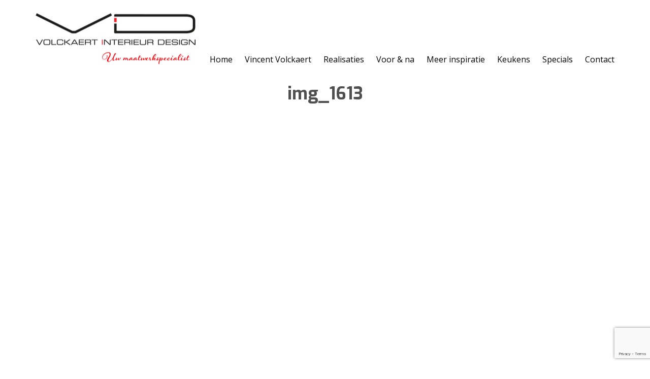

--- FILE ---
content_type: text/html; charset=utf-8
request_url: https://www.google.com/recaptcha/api2/anchor?ar=1&k=6Leh8NckAAAAANLdfiavqz9aBKlf0BJpRuOiygpz&co=aHR0cHM6Ly93d3cudm9sY2thZXJ0aW50ZXJpZXVyLmJlOjQ0Mw..&hl=en&v=PoyoqOPhxBO7pBk68S4YbpHZ&size=invisible&anchor-ms=20000&execute-ms=30000&cb=khigzvmmeusj
body_size: 48587
content:
<!DOCTYPE HTML><html dir="ltr" lang="en"><head><meta http-equiv="Content-Type" content="text/html; charset=UTF-8">
<meta http-equiv="X-UA-Compatible" content="IE=edge">
<title>reCAPTCHA</title>
<style type="text/css">
/* cyrillic-ext */
@font-face {
  font-family: 'Roboto';
  font-style: normal;
  font-weight: 400;
  font-stretch: 100%;
  src: url(//fonts.gstatic.com/s/roboto/v48/KFO7CnqEu92Fr1ME7kSn66aGLdTylUAMa3GUBHMdazTgWw.woff2) format('woff2');
  unicode-range: U+0460-052F, U+1C80-1C8A, U+20B4, U+2DE0-2DFF, U+A640-A69F, U+FE2E-FE2F;
}
/* cyrillic */
@font-face {
  font-family: 'Roboto';
  font-style: normal;
  font-weight: 400;
  font-stretch: 100%;
  src: url(//fonts.gstatic.com/s/roboto/v48/KFO7CnqEu92Fr1ME7kSn66aGLdTylUAMa3iUBHMdazTgWw.woff2) format('woff2');
  unicode-range: U+0301, U+0400-045F, U+0490-0491, U+04B0-04B1, U+2116;
}
/* greek-ext */
@font-face {
  font-family: 'Roboto';
  font-style: normal;
  font-weight: 400;
  font-stretch: 100%;
  src: url(//fonts.gstatic.com/s/roboto/v48/KFO7CnqEu92Fr1ME7kSn66aGLdTylUAMa3CUBHMdazTgWw.woff2) format('woff2');
  unicode-range: U+1F00-1FFF;
}
/* greek */
@font-face {
  font-family: 'Roboto';
  font-style: normal;
  font-weight: 400;
  font-stretch: 100%;
  src: url(//fonts.gstatic.com/s/roboto/v48/KFO7CnqEu92Fr1ME7kSn66aGLdTylUAMa3-UBHMdazTgWw.woff2) format('woff2');
  unicode-range: U+0370-0377, U+037A-037F, U+0384-038A, U+038C, U+038E-03A1, U+03A3-03FF;
}
/* math */
@font-face {
  font-family: 'Roboto';
  font-style: normal;
  font-weight: 400;
  font-stretch: 100%;
  src: url(//fonts.gstatic.com/s/roboto/v48/KFO7CnqEu92Fr1ME7kSn66aGLdTylUAMawCUBHMdazTgWw.woff2) format('woff2');
  unicode-range: U+0302-0303, U+0305, U+0307-0308, U+0310, U+0312, U+0315, U+031A, U+0326-0327, U+032C, U+032F-0330, U+0332-0333, U+0338, U+033A, U+0346, U+034D, U+0391-03A1, U+03A3-03A9, U+03B1-03C9, U+03D1, U+03D5-03D6, U+03F0-03F1, U+03F4-03F5, U+2016-2017, U+2034-2038, U+203C, U+2040, U+2043, U+2047, U+2050, U+2057, U+205F, U+2070-2071, U+2074-208E, U+2090-209C, U+20D0-20DC, U+20E1, U+20E5-20EF, U+2100-2112, U+2114-2115, U+2117-2121, U+2123-214F, U+2190, U+2192, U+2194-21AE, U+21B0-21E5, U+21F1-21F2, U+21F4-2211, U+2213-2214, U+2216-22FF, U+2308-230B, U+2310, U+2319, U+231C-2321, U+2336-237A, U+237C, U+2395, U+239B-23B7, U+23D0, U+23DC-23E1, U+2474-2475, U+25AF, U+25B3, U+25B7, U+25BD, U+25C1, U+25CA, U+25CC, U+25FB, U+266D-266F, U+27C0-27FF, U+2900-2AFF, U+2B0E-2B11, U+2B30-2B4C, U+2BFE, U+3030, U+FF5B, U+FF5D, U+1D400-1D7FF, U+1EE00-1EEFF;
}
/* symbols */
@font-face {
  font-family: 'Roboto';
  font-style: normal;
  font-weight: 400;
  font-stretch: 100%;
  src: url(//fonts.gstatic.com/s/roboto/v48/KFO7CnqEu92Fr1ME7kSn66aGLdTylUAMaxKUBHMdazTgWw.woff2) format('woff2');
  unicode-range: U+0001-000C, U+000E-001F, U+007F-009F, U+20DD-20E0, U+20E2-20E4, U+2150-218F, U+2190, U+2192, U+2194-2199, U+21AF, U+21E6-21F0, U+21F3, U+2218-2219, U+2299, U+22C4-22C6, U+2300-243F, U+2440-244A, U+2460-24FF, U+25A0-27BF, U+2800-28FF, U+2921-2922, U+2981, U+29BF, U+29EB, U+2B00-2BFF, U+4DC0-4DFF, U+FFF9-FFFB, U+10140-1018E, U+10190-1019C, U+101A0, U+101D0-101FD, U+102E0-102FB, U+10E60-10E7E, U+1D2C0-1D2D3, U+1D2E0-1D37F, U+1F000-1F0FF, U+1F100-1F1AD, U+1F1E6-1F1FF, U+1F30D-1F30F, U+1F315, U+1F31C, U+1F31E, U+1F320-1F32C, U+1F336, U+1F378, U+1F37D, U+1F382, U+1F393-1F39F, U+1F3A7-1F3A8, U+1F3AC-1F3AF, U+1F3C2, U+1F3C4-1F3C6, U+1F3CA-1F3CE, U+1F3D4-1F3E0, U+1F3ED, U+1F3F1-1F3F3, U+1F3F5-1F3F7, U+1F408, U+1F415, U+1F41F, U+1F426, U+1F43F, U+1F441-1F442, U+1F444, U+1F446-1F449, U+1F44C-1F44E, U+1F453, U+1F46A, U+1F47D, U+1F4A3, U+1F4B0, U+1F4B3, U+1F4B9, U+1F4BB, U+1F4BF, U+1F4C8-1F4CB, U+1F4D6, U+1F4DA, U+1F4DF, U+1F4E3-1F4E6, U+1F4EA-1F4ED, U+1F4F7, U+1F4F9-1F4FB, U+1F4FD-1F4FE, U+1F503, U+1F507-1F50B, U+1F50D, U+1F512-1F513, U+1F53E-1F54A, U+1F54F-1F5FA, U+1F610, U+1F650-1F67F, U+1F687, U+1F68D, U+1F691, U+1F694, U+1F698, U+1F6AD, U+1F6B2, U+1F6B9-1F6BA, U+1F6BC, U+1F6C6-1F6CF, U+1F6D3-1F6D7, U+1F6E0-1F6EA, U+1F6F0-1F6F3, U+1F6F7-1F6FC, U+1F700-1F7FF, U+1F800-1F80B, U+1F810-1F847, U+1F850-1F859, U+1F860-1F887, U+1F890-1F8AD, U+1F8B0-1F8BB, U+1F8C0-1F8C1, U+1F900-1F90B, U+1F93B, U+1F946, U+1F984, U+1F996, U+1F9E9, U+1FA00-1FA6F, U+1FA70-1FA7C, U+1FA80-1FA89, U+1FA8F-1FAC6, U+1FACE-1FADC, U+1FADF-1FAE9, U+1FAF0-1FAF8, U+1FB00-1FBFF;
}
/* vietnamese */
@font-face {
  font-family: 'Roboto';
  font-style: normal;
  font-weight: 400;
  font-stretch: 100%;
  src: url(//fonts.gstatic.com/s/roboto/v48/KFO7CnqEu92Fr1ME7kSn66aGLdTylUAMa3OUBHMdazTgWw.woff2) format('woff2');
  unicode-range: U+0102-0103, U+0110-0111, U+0128-0129, U+0168-0169, U+01A0-01A1, U+01AF-01B0, U+0300-0301, U+0303-0304, U+0308-0309, U+0323, U+0329, U+1EA0-1EF9, U+20AB;
}
/* latin-ext */
@font-face {
  font-family: 'Roboto';
  font-style: normal;
  font-weight: 400;
  font-stretch: 100%;
  src: url(//fonts.gstatic.com/s/roboto/v48/KFO7CnqEu92Fr1ME7kSn66aGLdTylUAMa3KUBHMdazTgWw.woff2) format('woff2');
  unicode-range: U+0100-02BA, U+02BD-02C5, U+02C7-02CC, U+02CE-02D7, U+02DD-02FF, U+0304, U+0308, U+0329, U+1D00-1DBF, U+1E00-1E9F, U+1EF2-1EFF, U+2020, U+20A0-20AB, U+20AD-20C0, U+2113, U+2C60-2C7F, U+A720-A7FF;
}
/* latin */
@font-face {
  font-family: 'Roboto';
  font-style: normal;
  font-weight: 400;
  font-stretch: 100%;
  src: url(//fonts.gstatic.com/s/roboto/v48/KFO7CnqEu92Fr1ME7kSn66aGLdTylUAMa3yUBHMdazQ.woff2) format('woff2');
  unicode-range: U+0000-00FF, U+0131, U+0152-0153, U+02BB-02BC, U+02C6, U+02DA, U+02DC, U+0304, U+0308, U+0329, U+2000-206F, U+20AC, U+2122, U+2191, U+2193, U+2212, U+2215, U+FEFF, U+FFFD;
}
/* cyrillic-ext */
@font-face {
  font-family: 'Roboto';
  font-style: normal;
  font-weight: 500;
  font-stretch: 100%;
  src: url(//fonts.gstatic.com/s/roboto/v48/KFO7CnqEu92Fr1ME7kSn66aGLdTylUAMa3GUBHMdazTgWw.woff2) format('woff2');
  unicode-range: U+0460-052F, U+1C80-1C8A, U+20B4, U+2DE0-2DFF, U+A640-A69F, U+FE2E-FE2F;
}
/* cyrillic */
@font-face {
  font-family: 'Roboto';
  font-style: normal;
  font-weight: 500;
  font-stretch: 100%;
  src: url(//fonts.gstatic.com/s/roboto/v48/KFO7CnqEu92Fr1ME7kSn66aGLdTylUAMa3iUBHMdazTgWw.woff2) format('woff2');
  unicode-range: U+0301, U+0400-045F, U+0490-0491, U+04B0-04B1, U+2116;
}
/* greek-ext */
@font-face {
  font-family: 'Roboto';
  font-style: normal;
  font-weight: 500;
  font-stretch: 100%;
  src: url(//fonts.gstatic.com/s/roboto/v48/KFO7CnqEu92Fr1ME7kSn66aGLdTylUAMa3CUBHMdazTgWw.woff2) format('woff2');
  unicode-range: U+1F00-1FFF;
}
/* greek */
@font-face {
  font-family: 'Roboto';
  font-style: normal;
  font-weight: 500;
  font-stretch: 100%;
  src: url(//fonts.gstatic.com/s/roboto/v48/KFO7CnqEu92Fr1ME7kSn66aGLdTylUAMa3-UBHMdazTgWw.woff2) format('woff2');
  unicode-range: U+0370-0377, U+037A-037F, U+0384-038A, U+038C, U+038E-03A1, U+03A3-03FF;
}
/* math */
@font-face {
  font-family: 'Roboto';
  font-style: normal;
  font-weight: 500;
  font-stretch: 100%;
  src: url(//fonts.gstatic.com/s/roboto/v48/KFO7CnqEu92Fr1ME7kSn66aGLdTylUAMawCUBHMdazTgWw.woff2) format('woff2');
  unicode-range: U+0302-0303, U+0305, U+0307-0308, U+0310, U+0312, U+0315, U+031A, U+0326-0327, U+032C, U+032F-0330, U+0332-0333, U+0338, U+033A, U+0346, U+034D, U+0391-03A1, U+03A3-03A9, U+03B1-03C9, U+03D1, U+03D5-03D6, U+03F0-03F1, U+03F4-03F5, U+2016-2017, U+2034-2038, U+203C, U+2040, U+2043, U+2047, U+2050, U+2057, U+205F, U+2070-2071, U+2074-208E, U+2090-209C, U+20D0-20DC, U+20E1, U+20E5-20EF, U+2100-2112, U+2114-2115, U+2117-2121, U+2123-214F, U+2190, U+2192, U+2194-21AE, U+21B0-21E5, U+21F1-21F2, U+21F4-2211, U+2213-2214, U+2216-22FF, U+2308-230B, U+2310, U+2319, U+231C-2321, U+2336-237A, U+237C, U+2395, U+239B-23B7, U+23D0, U+23DC-23E1, U+2474-2475, U+25AF, U+25B3, U+25B7, U+25BD, U+25C1, U+25CA, U+25CC, U+25FB, U+266D-266F, U+27C0-27FF, U+2900-2AFF, U+2B0E-2B11, U+2B30-2B4C, U+2BFE, U+3030, U+FF5B, U+FF5D, U+1D400-1D7FF, U+1EE00-1EEFF;
}
/* symbols */
@font-face {
  font-family: 'Roboto';
  font-style: normal;
  font-weight: 500;
  font-stretch: 100%;
  src: url(//fonts.gstatic.com/s/roboto/v48/KFO7CnqEu92Fr1ME7kSn66aGLdTylUAMaxKUBHMdazTgWw.woff2) format('woff2');
  unicode-range: U+0001-000C, U+000E-001F, U+007F-009F, U+20DD-20E0, U+20E2-20E4, U+2150-218F, U+2190, U+2192, U+2194-2199, U+21AF, U+21E6-21F0, U+21F3, U+2218-2219, U+2299, U+22C4-22C6, U+2300-243F, U+2440-244A, U+2460-24FF, U+25A0-27BF, U+2800-28FF, U+2921-2922, U+2981, U+29BF, U+29EB, U+2B00-2BFF, U+4DC0-4DFF, U+FFF9-FFFB, U+10140-1018E, U+10190-1019C, U+101A0, U+101D0-101FD, U+102E0-102FB, U+10E60-10E7E, U+1D2C0-1D2D3, U+1D2E0-1D37F, U+1F000-1F0FF, U+1F100-1F1AD, U+1F1E6-1F1FF, U+1F30D-1F30F, U+1F315, U+1F31C, U+1F31E, U+1F320-1F32C, U+1F336, U+1F378, U+1F37D, U+1F382, U+1F393-1F39F, U+1F3A7-1F3A8, U+1F3AC-1F3AF, U+1F3C2, U+1F3C4-1F3C6, U+1F3CA-1F3CE, U+1F3D4-1F3E0, U+1F3ED, U+1F3F1-1F3F3, U+1F3F5-1F3F7, U+1F408, U+1F415, U+1F41F, U+1F426, U+1F43F, U+1F441-1F442, U+1F444, U+1F446-1F449, U+1F44C-1F44E, U+1F453, U+1F46A, U+1F47D, U+1F4A3, U+1F4B0, U+1F4B3, U+1F4B9, U+1F4BB, U+1F4BF, U+1F4C8-1F4CB, U+1F4D6, U+1F4DA, U+1F4DF, U+1F4E3-1F4E6, U+1F4EA-1F4ED, U+1F4F7, U+1F4F9-1F4FB, U+1F4FD-1F4FE, U+1F503, U+1F507-1F50B, U+1F50D, U+1F512-1F513, U+1F53E-1F54A, U+1F54F-1F5FA, U+1F610, U+1F650-1F67F, U+1F687, U+1F68D, U+1F691, U+1F694, U+1F698, U+1F6AD, U+1F6B2, U+1F6B9-1F6BA, U+1F6BC, U+1F6C6-1F6CF, U+1F6D3-1F6D7, U+1F6E0-1F6EA, U+1F6F0-1F6F3, U+1F6F7-1F6FC, U+1F700-1F7FF, U+1F800-1F80B, U+1F810-1F847, U+1F850-1F859, U+1F860-1F887, U+1F890-1F8AD, U+1F8B0-1F8BB, U+1F8C0-1F8C1, U+1F900-1F90B, U+1F93B, U+1F946, U+1F984, U+1F996, U+1F9E9, U+1FA00-1FA6F, U+1FA70-1FA7C, U+1FA80-1FA89, U+1FA8F-1FAC6, U+1FACE-1FADC, U+1FADF-1FAE9, U+1FAF0-1FAF8, U+1FB00-1FBFF;
}
/* vietnamese */
@font-face {
  font-family: 'Roboto';
  font-style: normal;
  font-weight: 500;
  font-stretch: 100%;
  src: url(//fonts.gstatic.com/s/roboto/v48/KFO7CnqEu92Fr1ME7kSn66aGLdTylUAMa3OUBHMdazTgWw.woff2) format('woff2');
  unicode-range: U+0102-0103, U+0110-0111, U+0128-0129, U+0168-0169, U+01A0-01A1, U+01AF-01B0, U+0300-0301, U+0303-0304, U+0308-0309, U+0323, U+0329, U+1EA0-1EF9, U+20AB;
}
/* latin-ext */
@font-face {
  font-family: 'Roboto';
  font-style: normal;
  font-weight: 500;
  font-stretch: 100%;
  src: url(//fonts.gstatic.com/s/roboto/v48/KFO7CnqEu92Fr1ME7kSn66aGLdTylUAMa3KUBHMdazTgWw.woff2) format('woff2');
  unicode-range: U+0100-02BA, U+02BD-02C5, U+02C7-02CC, U+02CE-02D7, U+02DD-02FF, U+0304, U+0308, U+0329, U+1D00-1DBF, U+1E00-1E9F, U+1EF2-1EFF, U+2020, U+20A0-20AB, U+20AD-20C0, U+2113, U+2C60-2C7F, U+A720-A7FF;
}
/* latin */
@font-face {
  font-family: 'Roboto';
  font-style: normal;
  font-weight: 500;
  font-stretch: 100%;
  src: url(//fonts.gstatic.com/s/roboto/v48/KFO7CnqEu92Fr1ME7kSn66aGLdTylUAMa3yUBHMdazQ.woff2) format('woff2');
  unicode-range: U+0000-00FF, U+0131, U+0152-0153, U+02BB-02BC, U+02C6, U+02DA, U+02DC, U+0304, U+0308, U+0329, U+2000-206F, U+20AC, U+2122, U+2191, U+2193, U+2212, U+2215, U+FEFF, U+FFFD;
}
/* cyrillic-ext */
@font-face {
  font-family: 'Roboto';
  font-style: normal;
  font-weight: 900;
  font-stretch: 100%;
  src: url(//fonts.gstatic.com/s/roboto/v48/KFO7CnqEu92Fr1ME7kSn66aGLdTylUAMa3GUBHMdazTgWw.woff2) format('woff2');
  unicode-range: U+0460-052F, U+1C80-1C8A, U+20B4, U+2DE0-2DFF, U+A640-A69F, U+FE2E-FE2F;
}
/* cyrillic */
@font-face {
  font-family: 'Roboto';
  font-style: normal;
  font-weight: 900;
  font-stretch: 100%;
  src: url(//fonts.gstatic.com/s/roboto/v48/KFO7CnqEu92Fr1ME7kSn66aGLdTylUAMa3iUBHMdazTgWw.woff2) format('woff2');
  unicode-range: U+0301, U+0400-045F, U+0490-0491, U+04B0-04B1, U+2116;
}
/* greek-ext */
@font-face {
  font-family: 'Roboto';
  font-style: normal;
  font-weight: 900;
  font-stretch: 100%;
  src: url(//fonts.gstatic.com/s/roboto/v48/KFO7CnqEu92Fr1ME7kSn66aGLdTylUAMa3CUBHMdazTgWw.woff2) format('woff2');
  unicode-range: U+1F00-1FFF;
}
/* greek */
@font-face {
  font-family: 'Roboto';
  font-style: normal;
  font-weight: 900;
  font-stretch: 100%;
  src: url(//fonts.gstatic.com/s/roboto/v48/KFO7CnqEu92Fr1ME7kSn66aGLdTylUAMa3-UBHMdazTgWw.woff2) format('woff2');
  unicode-range: U+0370-0377, U+037A-037F, U+0384-038A, U+038C, U+038E-03A1, U+03A3-03FF;
}
/* math */
@font-face {
  font-family: 'Roboto';
  font-style: normal;
  font-weight: 900;
  font-stretch: 100%;
  src: url(//fonts.gstatic.com/s/roboto/v48/KFO7CnqEu92Fr1ME7kSn66aGLdTylUAMawCUBHMdazTgWw.woff2) format('woff2');
  unicode-range: U+0302-0303, U+0305, U+0307-0308, U+0310, U+0312, U+0315, U+031A, U+0326-0327, U+032C, U+032F-0330, U+0332-0333, U+0338, U+033A, U+0346, U+034D, U+0391-03A1, U+03A3-03A9, U+03B1-03C9, U+03D1, U+03D5-03D6, U+03F0-03F1, U+03F4-03F5, U+2016-2017, U+2034-2038, U+203C, U+2040, U+2043, U+2047, U+2050, U+2057, U+205F, U+2070-2071, U+2074-208E, U+2090-209C, U+20D0-20DC, U+20E1, U+20E5-20EF, U+2100-2112, U+2114-2115, U+2117-2121, U+2123-214F, U+2190, U+2192, U+2194-21AE, U+21B0-21E5, U+21F1-21F2, U+21F4-2211, U+2213-2214, U+2216-22FF, U+2308-230B, U+2310, U+2319, U+231C-2321, U+2336-237A, U+237C, U+2395, U+239B-23B7, U+23D0, U+23DC-23E1, U+2474-2475, U+25AF, U+25B3, U+25B7, U+25BD, U+25C1, U+25CA, U+25CC, U+25FB, U+266D-266F, U+27C0-27FF, U+2900-2AFF, U+2B0E-2B11, U+2B30-2B4C, U+2BFE, U+3030, U+FF5B, U+FF5D, U+1D400-1D7FF, U+1EE00-1EEFF;
}
/* symbols */
@font-face {
  font-family: 'Roboto';
  font-style: normal;
  font-weight: 900;
  font-stretch: 100%;
  src: url(//fonts.gstatic.com/s/roboto/v48/KFO7CnqEu92Fr1ME7kSn66aGLdTylUAMaxKUBHMdazTgWw.woff2) format('woff2');
  unicode-range: U+0001-000C, U+000E-001F, U+007F-009F, U+20DD-20E0, U+20E2-20E4, U+2150-218F, U+2190, U+2192, U+2194-2199, U+21AF, U+21E6-21F0, U+21F3, U+2218-2219, U+2299, U+22C4-22C6, U+2300-243F, U+2440-244A, U+2460-24FF, U+25A0-27BF, U+2800-28FF, U+2921-2922, U+2981, U+29BF, U+29EB, U+2B00-2BFF, U+4DC0-4DFF, U+FFF9-FFFB, U+10140-1018E, U+10190-1019C, U+101A0, U+101D0-101FD, U+102E0-102FB, U+10E60-10E7E, U+1D2C0-1D2D3, U+1D2E0-1D37F, U+1F000-1F0FF, U+1F100-1F1AD, U+1F1E6-1F1FF, U+1F30D-1F30F, U+1F315, U+1F31C, U+1F31E, U+1F320-1F32C, U+1F336, U+1F378, U+1F37D, U+1F382, U+1F393-1F39F, U+1F3A7-1F3A8, U+1F3AC-1F3AF, U+1F3C2, U+1F3C4-1F3C6, U+1F3CA-1F3CE, U+1F3D4-1F3E0, U+1F3ED, U+1F3F1-1F3F3, U+1F3F5-1F3F7, U+1F408, U+1F415, U+1F41F, U+1F426, U+1F43F, U+1F441-1F442, U+1F444, U+1F446-1F449, U+1F44C-1F44E, U+1F453, U+1F46A, U+1F47D, U+1F4A3, U+1F4B0, U+1F4B3, U+1F4B9, U+1F4BB, U+1F4BF, U+1F4C8-1F4CB, U+1F4D6, U+1F4DA, U+1F4DF, U+1F4E3-1F4E6, U+1F4EA-1F4ED, U+1F4F7, U+1F4F9-1F4FB, U+1F4FD-1F4FE, U+1F503, U+1F507-1F50B, U+1F50D, U+1F512-1F513, U+1F53E-1F54A, U+1F54F-1F5FA, U+1F610, U+1F650-1F67F, U+1F687, U+1F68D, U+1F691, U+1F694, U+1F698, U+1F6AD, U+1F6B2, U+1F6B9-1F6BA, U+1F6BC, U+1F6C6-1F6CF, U+1F6D3-1F6D7, U+1F6E0-1F6EA, U+1F6F0-1F6F3, U+1F6F7-1F6FC, U+1F700-1F7FF, U+1F800-1F80B, U+1F810-1F847, U+1F850-1F859, U+1F860-1F887, U+1F890-1F8AD, U+1F8B0-1F8BB, U+1F8C0-1F8C1, U+1F900-1F90B, U+1F93B, U+1F946, U+1F984, U+1F996, U+1F9E9, U+1FA00-1FA6F, U+1FA70-1FA7C, U+1FA80-1FA89, U+1FA8F-1FAC6, U+1FACE-1FADC, U+1FADF-1FAE9, U+1FAF0-1FAF8, U+1FB00-1FBFF;
}
/* vietnamese */
@font-face {
  font-family: 'Roboto';
  font-style: normal;
  font-weight: 900;
  font-stretch: 100%;
  src: url(//fonts.gstatic.com/s/roboto/v48/KFO7CnqEu92Fr1ME7kSn66aGLdTylUAMa3OUBHMdazTgWw.woff2) format('woff2');
  unicode-range: U+0102-0103, U+0110-0111, U+0128-0129, U+0168-0169, U+01A0-01A1, U+01AF-01B0, U+0300-0301, U+0303-0304, U+0308-0309, U+0323, U+0329, U+1EA0-1EF9, U+20AB;
}
/* latin-ext */
@font-face {
  font-family: 'Roboto';
  font-style: normal;
  font-weight: 900;
  font-stretch: 100%;
  src: url(//fonts.gstatic.com/s/roboto/v48/KFO7CnqEu92Fr1ME7kSn66aGLdTylUAMa3KUBHMdazTgWw.woff2) format('woff2');
  unicode-range: U+0100-02BA, U+02BD-02C5, U+02C7-02CC, U+02CE-02D7, U+02DD-02FF, U+0304, U+0308, U+0329, U+1D00-1DBF, U+1E00-1E9F, U+1EF2-1EFF, U+2020, U+20A0-20AB, U+20AD-20C0, U+2113, U+2C60-2C7F, U+A720-A7FF;
}
/* latin */
@font-face {
  font-family: 'Roboto';
  font-style: normal;
  font-weight: 900;
  font-stretch: 100%;
  src: url(//fonts.gstatic.com/s/roboto/v48/KFO7CnqEu92Fr1ME7kSn66aGLdTylUAMa3yUBHMdazQ.woff2) format('woff2');
  unicode-range: U+0000-00FF, U+0131, U+0152-0153, U+02BB-02BC, U+02C6, U+02DA, U+02DC, U+0304, U+0308, U+0329, U+2000-206F, U+20AC, U+2122, U+2191, U+2193, U+2212, U+2215, U+FEFF, U+FFFD;
}

</style>
<link rel="stylesheet" type="text/css" href="https://www.gstatic.com/recaptcha/releases/PoyoqOPhxBO7pBk68S4YbpHZ/styles__ltr.css">
<script nonce="bMXry5UnEZjReu0RAxbsrA" type="text/javascript">window['__recaptcha_api'] = 'https://www.google.com/recaptcha/api2/';</script>
<script type="text/javascript" src="https://www.gstatic.com/recaptcha/releases/PoyoqOPhxBO7pBk68S4YbpHZ/recaptcha__en.js" nonce="bMXry5UnEZjReu0RAxbsrA">
      
    </script></head>
<body><div id="rc-anchor-alert" class="rc-anchor-alert"></div>
<input type="hidden" id="recaptcha-token" value="[base64]">
<script type="text/javascript" nonce="bMXry5UnEZjReu0RAxbsrA">
      recaptcha.anchor.Main.init("[\x22ainput\x22,[\x22bgdata\x22,\x22\x22,\[base64]/[base64]/[base64]/[base64]/[base64]/UltsKytdPUU6KEU8MjA0OD9SW2wrK109RT4+NnwxOTI6KChFJjY0NTEyKT09NTUyOTYmJk0rMTxjLmxlbmd0aCYmKGMuY2hhckNvZGVBdChNKzEpJjY0NTEyKT09NTYzMjA/[base64]/[base64]/[base64]/[base64]/[base64]/[base64]/[base64]\x22,\[base64]\x22,\x22wo5WIsKyw4Fqw5vDkG9Yw5tqXcK4Rzxnwo7CrsO+XsOLwrwGChQbGcKMM0/DnTxHwqrDpsOCHWjCkDjCqcOLDsK/fMK5TsOgwrzCnV4Awp8AwrPDnVrCgsOvG8OSwozDlcORw7YWwpVUw5QjPgzCvMKqNcK/EcOTUk/DqUfDqMKtw6XDr1IswpdBw5vDmsOawrZ2wpLCkMKcVcKjZcK/McK2Xm3DkX9DwpbDvVlPSSTCn8O4Rm9lPsOfIMKTw69xTUXDqcKyK8OjWCnDgVbCs8KNw5LCnVxhwrcTwrVAw5XDrAfCtMKREio6wqIlwrLDi8KWwpPCn8O4wr5QwpTDksKNw4fDncK2wrvDrTXCl3BBJSgzwqfDjcObw70/XkQceSLDnC05K8Kvw5cCw4rDgsKIw6LDp8Oiw64hw4kfAMOdwp8Gw4d4M8O0wpzCiXnCicOSw6zDgsOfHsKocsOPwptIGsOXUsOqe2XCgcKcw4HDvDjCkMKAwpMZwoXCs8KLwojCjV5qwqPDj8O9BMOWTMOxOcOWEcO+w7FZwqDChMOcw4/[base64]/[base64]/Cn8OuwqhBKcKqwpzDr8Oda8OKf8KfwrHCgMKFwp7DpSxyw7XCssKxWsKzYMKCYcKhKWHCiWXDisOcCcOBIgIdwo5SwojCv0bDj1cPCMKJBn7Cj18Rwro8PXzDuSnCp0XCkW/DvMO4w6rDi8OYwp7CuizDt3PDlMODwo5aIsK4w6c3w7fCu29xwpxaOgzDoFTDu8KJwrklNlzCsCXDkcKaUUTDmUYAI38iwpcIKsKyw73CrsOlSMKaERlafwgawphQw7bCnMO1OFZmd8Kow6s3wrcHa0MwKEzDmcKSTCc/VQTDq8OBw7nDsw7CjsOufDNrJVLDn8OTERbCh8Omw4DDqg7DhT8uRMKxw4N2w7jCoT0QwprDsWA+BMOMw69Tw5tcw6NnH8K2VsKDQMO8fcKSwrkswoQBw7cTUcKmNsONMcOPw73Ci8K1wofDkDZvw4/DiFgOA8Omf8KJZsKRZcOTJx9feMO3w6vDocOtwqPCr8KeP2sVLMKmYVZ5woXDksKxwobCk8KkIsO/LyAIVRUILVNqYcO2eMKJwqvCt8Kgwp0lw5fCm8OIw51UTcO2QsOPRsOCw5APw6nCscOJwq/DhcOzwrkmFWjCmgnCmcOVDSbCj8KNw6PDuw7Dv2bCtsKMwrhTeMOcU8O5w7bCrwvDgQ9gwoXDncK6Z8OIw7HDo8Oxw7RiKsO1w7LDucOweMKewq5mXMK4RjfDpcKcw6HCsBU4w5/DjcKjaHXDgWDDmMK8wp92w6wsG8Knw6tSYsObQhPCqMKPPjfCqmbDvF5iRsO8RHHClmrCpz3CoHzCmiHDk0ISZ8KldMK2wqjDqsKSwqvDrCvDn3/CiW7Cg8Kfw6xeEC3DtGHCoBXClsKfO8OPw6p/wp02XcKYLVZxw4Z6aVpPwqvCssO6A8KuPALDv3DCkMOpwq7CjwZMwoPDv1rDh0MPOAvDkk8AZh7Cp8OSJcKGw6Euw6EOw4wkbSwCOGXCksKYw7LCun8CwqDCrCPDggzDv8K/woUnD20icMKgw4XCm8KpY8Oow4xowowKw6AbJMOzwoVHw4pHwp5DH8OaSRx5R8Oxw4c7wr/Dq8O9wrY0w6jDgQ/DrT7Dq8KVX1pbJMK+TcOuPEkhw5t3woNZw60wwrY2wo3CtDbDpcOsKcKVw6B9w4vCo8OuRcKBw7zDmg1/[base64]/DtsOgAcK4w67CgsOGwotKw7Y9F8KKw4kHwrIHMWtUQWFYPcK/WlLDksKxf8OKecK+w4Qtw5FdYS4LXMO9wqLDmwUFDsK5w5fChsOqwp7DqSUZwp7Cm2Vtwq4Yw41ww4zDjMONwpIWcsKdHVw/RzHCoQ1Tw51Ud1dCw5LCssKmw7TChFETw77DucOQBQnClcOcw7vDjMOawoXCnFzDh8K/T8ODHcKfwpTCgMKDw4rCvMKFw6zCpMKzwrVUZiI8woHDulfChRxlUcKOYsKDwpLCv8OWw6kZwrjCpcKvw7IpayFiISZ2wr9lw73DtMOoSsKxMlPCuMKawp/Ds8OlLMOXTsOoIsKAQsKlaA3Dti7CtS3Du3fCpMO1Hj7DrQHDtMKNw4EIwpLDvzBcwoTDhsOiSsKzS15Pf3Mnw6p0ZcK7wovDtHVlF8KBwr8Xw5ApTkHCtUQcbWY/[base64]/wrbCp8K3LAjCrsOwdC8Lw4g6Ujoow7c9czjCsSDDvGU3NcO0BMOXw6rDuG3Dj8O+w6vDj3DDoXnDnnLCm8KRwotLw7oQXl8rAMOIwo/DrhTCsMOLw5/CpyJWQmB1cBDDumB9w57CqgpjwqxkMlzCicK3w7zDk8OBbGPCgC/CusKJNsOcBGFuwobDqcORwo7CnHosJcOWEcOfwoHClnPDuR7Ds23DmGDCty1pK8KaMlh+FAkwwqdReMOSw6I0RcK4Mks4d0/DpSLCicO4DTzCqRQzFsKZAF/Do8OjAUjDp8KKEsOBIFs4w7nCusKhXjXCicKpaF/[base64]/[base64]/[base64]/[base64]/CtEJeBHfDmgnCssOrw61lIcOJGcKswqtLw4pcNmTCj8OtYsKKFgoFw5/Dng90w5xYXnnCnjBcwrkgwptgwoQ4RDHDnw3Dr8KrwqXCosODw4LDs13DmsOnw49bw7s2wpQJJMOtOsKSb8KVK37CjsOkwo3DhCvCiMO4wowmw5TDtVXDr8Kgw7/DtcOewrzCssOceMKoMcOnQUwHwqYsw78pDV3CoQ/CnjrCg8K9w5IXY8OpT2o/wqchK8OYMyUCw6DCp8KOw7TCn8KWwoEsQ8O/[base64]/[base64]/DkWXDm8OLw5jDjh3DtsOWasKSwoDCrcOHGMO5KTHDmxYrZ8OBHV3Dp8OEZsKuPcK0w4nCocK9wrIOw4fCkWXCnmpXIXtaeF/Dj0LDg8OLesOXw4fCpsKZwrzClsO0wqVwcXo9Pl4Ne2EPRcOgwojCmyXDnVEYwp9Hw5PDl8Kdw5U0w5HCt8KHWCQ7w7xSMsOLAH/DocO9BMOofz9SwqvDqzLDt8O9RmtvQsO4wrDDljM2wrDDgsOsw7tIw67CkAZfN8OqQMOIHHPDqcK/[base64]/Di2wOC1Juw5bDpsKDw6c6wpg/[base64]/CgTHDnsKPw4zDqcKNb8KEC3TDgTHDmC7DjcK4wqXCrcO1w71+wrYAw7HDtVXCocOrwqjCnknDocKhJGMKwpgTw7QxVsKuwqM8csKPw6HDpCnDl1zClzY8w61LwpPDozTCj8K3cMOJw63CtcOVw7MROEfDlChtw5wowpFew5lyw54resKhMxXDrsOZw4/Co8O/[base64]/CusKAIixlw4HCsBIXF8KvNCsHw4l8wqvDjEbCqx/CskTCksO/woUCw4pSwrHCrMO2RsONYWTCvcKmwo0Ow4NIw4lWw6tUw68pwp1GwocgIUAEw6ENLVA5VRzChGIIw7vDlsKYw6LChsOBb8OaKsKvw5Bjwp1/W0fCkTQzGXFFwqbDgQ41w47DvMKfw41pUQ5LwrDCiMOgSmHCncODIsKXHXnDjk8WeBLCnMKkNnFYTsOuF33CtcO2GcOWeSXDikQsw6fDhsOjRcOtwpPDuwvCt8KzQ0fCk2sDw7dhw5RnwoZWUMO1BV0PbTkew5A/KC/DrcK7QcODwpnDscK0wp1mHC7DkGTDplhjXgTDrcOOasKvwqoxc8KJMMKNTsKLwp0ZUTgUb0DCjsK/[base64]/DpEJnw43CqFXDsMKACzh1w6TCuWZOwpXCugFJTWLDmy7CpxTCqsOmwqTDpMO9SlXDky/DhMOcAx9Bw7/CnmpAwpsYU8K0FsOJQQhWwqpvWsKZIEQewpskwqbCh8KNMsO8WynCmA3Ci3PDnnHDg8Omw7DDvsOHwplPA8ODKCUAREkqQR7ClELDmjTCkwfCiGYYJMOlB8KTw7fDmD/DqyzClMKEXDvClcKtP8Kcw4nDpsKUZcK6CsKgwpwzB2sVwpbDinfCvsKWw77CsRfDpVrDqXUbw4rCl8Omw5MPWMKUwrTCqC3Dn8O/CCrDjMObwpEkUR1eFMKuM0t/[base64]/[base64]/wpcvCCgcw4fDjcKpNsK2CSDCgsO5wovDmsO3w67Cm8KBwonCh33DlMK/wqV+wrvCs8K7VHbCiggOcsO9wqvCrsOlw58qwp14XMODw5JpN8OAcsO6wqXDqAQPwr3Dj8KBT8Knwqg2AVUHw4lewqzCscKowq3Ctw7DqcOxVBHCn8OJwrHCrRlIw7INw65OTMK6woA/wqLCoF0SZClbwq3Dk0bCviArwpwvwpbDksKdEcO5w7cMw6VjVsOuw6c4wq03w5jCkl/[base64]/CnGvDsznCj8KNCDNNwp3DrUzCqcKEw4DDmsKScyoOcsOfwqnCgSTDp8KuLmEGw60Dwo3DvlLDsQVRAcOkw6fDt8OAMFnCgcKXQi/Dm8O0TiPClcOMRkvDgWo0NMKWaMOuwrfCt8KowqbCn2zDn8K7wqNQfsO7wpQowqLClWHDrCzDgsKMKD7CvgLCksOWLUnDncO1w7fCo0NKC8OeRSXDt8KkfMOKKsKSw5YBwp5vw7jClsK/woDCkcOKwoUgw4jCrsO2wr/[base64]/CqsO8w7sZwrxZw4Q0wrgwFsKJwq/CmMO3w74yUChTSMOWWEbCjcK0LsKVw7w8w6wOw6Bea38IwpvDtsOhw5HDoVouw7Fgwrd3w6Bqwr3Do0XCmibDmMKkbifCqcOgf33Cs8KHLG/DscKRTFVFJnR0wpDDrDMxwoQ7w4tZw5kaw6ZFYTHCkVILCsOIw6HChcOnW8KdVz3Dh1kNw5khwqnCpMOvXmBTw4jDs8K9P2/CgMKaw6jCpU7DusKLwp5XNMKVw5FMZgHDtcKJwrXDvxPCtyLDtMOmHUfCqcO+QFjDiMOgwpYRwprDnRtyw6TDqkXDrmzChMO1wqfDpTESw4/Cv8ODwq/DjFbDocKYw7PDuMKKccOJFxweK8OEX0NtMF59w61xw5/DvhLCnnzDu8OSFAbDrxfCk8OKLcKowrPCocOrw4ULw7PDqnTCoHkXZlodwrvDpBTDhMO/[base64]/Q8KOBsK9wpvDq8O+w6J2PEBIw6zCrsO7JcKhDTUnw5QVw5nDlhU2w4jCmcKWw7/[base64]/DuzR0w5wKYBVgTiTCrUHCmnLCl8Oqwqo0w7bChcOTwrhuRBN0TMOuw6/[base64]/VMKZwrLDuBNwwqfChMKcDn1bwrs+CMOuFsKkw4VNIFfCrXhRaMO3GiLCrsKHPcKpUHDDpXfDjcOOdzsIw6N+wqTChTHCgCfCjCnCncOWwo/[base64]/CkXnCvmXDjcKODwLDgsOKdsK2w4DDvHNBOl/Cn8OZJ3DCmGomw4nDpsKvF03Dv8Oew4Y8wrMHeMKROsKzZ1nCrV7Crjkgw7VQO3fCiMOTw7PCrMOrwrrCpsO3w5t6w7c/w53Co8Oqwr7CqcOJwrMQw4vChTnCiVNqw7TDm8Oww6nDocOfwpHCh8KsCWvDj8Opd0srJ8KpKsO9IgvCvMOVw6hAw5/Dp8OXwpDDkxxASMKWOMKswrPCtMKoBRbCoz5Rw6/[base64]/w7A5XyrCjGLCqcO4woXCohdbNTRrwoxzDMKLw59mUsOewpZLwrsJTsOdLFdvwpjDsMK8CMONw7JFSUPCix7CpTXClFYzcD/CqljDhMOncmIMwpJ/wr/ChRhWQwpYQMKKQXrChsK8UsOowrdFf8K0w4oBw6rDssOLw4ENwo8xw40EIsKRw6U0cU/DrihNwoMnw7/CnsODOBssScKRESvDrFPCkwZHVTUcw4JqwoTCnlnDgyDDjHhPwqLCnljDsGRowq4NwrvCtCfDgcK5w64KO0kCKMKlw5HCpcKWw7fDicOFwq/CpkoNT8OJw6lVw7bDqcKvD0t7wqDDiW0GZsK1wqPChMOHIsOkwpcyLsOwUsKoc2Jrw4sbMsOhw5rDrSnCt8OORwlXbz0Aw6LCnQx3wo3DsRBlRsK7wrBcfsOnw57DhH3DisOYwqXDmHlLD3XDgsKSNnPDi00IASXCn8O+wq/DkcK2wqXCjA/DgcK4LEDDocONwpwqwrbDvjtawpgwE8KTI8OgwpzCucO/cwd8wqjDklMrLWBeeMOBw6ZzV8KGwrbCn0/CnB5IaMKTKBnCkMKqwpzDksKVwo/Dn2liIRgASwlDOMKBwqtSQiHCj8KGJcKhPCLDlg7DoiPCs8O4wq3ChjnDsMKxwoXCgsOYTcOHAcOiGWXCiVpgSMKkw7jClcOwwp/DtsKbwqJgwqJyw67DpsK/RMKPwqzCvlTCrsKaYnvDpcOWwoRBECzCqsKDFsOVEsOEw43Cj8KOPSXCuWrDpcOdw60gw4liw7tgI016AkR6woLCkCLDuCc+SXBsw4IvWSwIBsOFF3lLw7QEHDkgwoYEbcObXsOdZX/DqkfDkcKAw7vDpBrCpsOLBUkzWVfCucKBw5zDlMO4XcOlKcO+w5TCiXzCucKDCkzDu8K7BcKpw7nDlMOtdF/CkjvDniTDvcOEWMOcUMO9Y8K7wqEHHcOHwovCo8OPBiHCigV8wovCrAh7w5Nsw7fDoMOaw4oXLcOkwr3Di0vCtELDhcKJaGdSe8OPw7DDnsK0Lltiw6LCjcKZwptFPcOQw5bDsxJ8w5/DmC8awqnDkjgSw61KAcKawrE7w4tNasO4aUDCnDJlW8K7wobCqcOsw5fCl8ONw4VwSBbDhsOJw6/CrRBJesOQw5BLZcO8w7URZsOiw5rDpCpjw75Qwo/CmwMWbcOuwp3CtMO8acK1wo/DksKoVsOQwpTCvwF3QmMsYCnCu8OZw4JJC8OgKDNawr3DsUnDhkrDuEQ0SMKYw4g9TcKzwo0Tw5DDq8O9PDvDisKKQkjDqULCqsOHL8Ogw4LCmFsSwpDCt8O9w4vDmsKXwr/ChgEuGMO/KVRew5jCjcKUw7bDgMOzwp3Dl8Kpwpkcw4pfF8Kfw7vCp0MUW3Mtw4g+csK4w4TCjcKfw5ZIwrzCr8OtaMOPwo7DscOzR2DDn8KrwqY9wo0Lw4BfPl45wq4pE30xAMKdTXbDo2R7F2Uqw5fDnMOxYMOlWsOzw6wGw4lgw5XCusK4woPCrMKAMQXDqVTDtgtTeA/Cm8O4wrY4FQ5Xw5bCj0d0woHCtsKCasOzwpMTwoZWwr1XwpVSwr7Dk0fCp3HDohHDuBzCthZyNMOdCcOQVQHDin7DllkdfMKcw7DDmMO9w6UzdsOPPcOjwoPCgMK6cUPDm8OtwpoPw452w7zCssK2dFzCpsO7OcO6w7rDh8KLwqQzw6EMOSTCg8KBJErCri/Cg3ADcmp6XMOew4vCpxIVNgnCusK/AMOVJMKSLxQ+V2pvDinCoHbDkMKuw6jCqMOLw6l6w7XDhjnCgg/CoELCjMONw4LCsMOiwpQYwqwNExBqaGJxw5nCnUHDuCrChiTCpsKoESFifGVpwoEiwqFUD8KnwpxxPV/Di8KwwpTCicKEbcKGcsKIw5fDiMKJwr3DsGzCscO7w6HCicK4WmwnwovCo8OzwrzDrBdnw6zDrcOBw5/Cin8rw60aAcK6USXCusKEw5c4AcOLDELDvypgeR5/[base64]/Cs8KpwpUKwofDr8K1woXDvlTDnmgDwpwBQcO7w6Nlw5nDksKcS8Kxw5fDoDouw5ZJB8Kuw6B9YFwQwrHDvcKLX8Kew4JFb3vCkcOra8KwwonCg8Orw60gNMOiwoXChcKIVsKSXQTDlMORwqjCrz3DlhLDrMKhwqLCo8OWVMOBwrXCpcKBbz/[base64]/EFgYwoLCkcKiRlc2w47DkMKUwqfCvcO0KcKtw6DDk8Okw4J7w6bCvcKuwpoEwqbCpsKyw7XCgTwaw7fCtjrCmcK9HHXDrRnCgUnDkzdaKcOuDhHDkk1dw682wpxkw4/[base64]/w4nDpMKSwoBqwpFLDsOUDxVBwoDCkMOLGhzDqzTCjxAFTsODw4RpIsOaXixNw5bCn110dsOsX8OZwpzDmcOEMcKLwq7DiGLCucOaLkE3dwsZWG7DuxfCssKEAsK7KcOtCkjDtH1sTgk4BMOxw6cvw5TDgiwLQnY/FsOBwo4TQjZmEXFHwpNUw5UICiQELsKsw6cOwrsIGCZRKHwDJ0HDrMKIAlkww6zCncOwK8OdEWDDuVrCtggWFATDtsKGAcKbD8ObwovDq2zDshJEw6nDvwTCr8KfwpJnT8KHwq0Rwr8Zwr/Cs8Ojw6HDtsOcHMO3I1YqAcKNfEo/QMOkw6XCixPCvcOtwpPCqMOGIDzCvj02fsOFbCXCt8OnY8OQTEXDp8ONQ8OaWsKMwp/DsS07w7ANwpzDvMOYwppcZiTDoMKswq80PUtuw4VPTsO1EhrCrMO+dgY8w4XCjlpPFsObVTHDi8KLw6DCvzrCmkfChsO8w6fCh2oLVMK2HnvCqWrDgcO1w4Z3wrPDoMO1wrUJC0DDgSREwp0ADcONeXR/[base64]/Ds8O8BcKIw53Cg8KLw4ROwq3DqsKQw5TDg8OKDzA+wqNUw5wgHU0ew4AdecObHsOFw5lnwpNrw67Cg8Kwwq9/McK2wozDrcKeBU/CrsK7TgoTw4Z/cVDCi8OVBcOjwo7DisKlw73DoDkow5zCjsKSwqgRw7/CjBLChcOgwrrChMKEwrc8MBfCnGBYWsOhQMKwWMKQEMOsWcOSw7BbUxPCp8KDL8OTRAY0PcKvw4NIw6jCrcK3wqgnwo3DisOhw73DtFxvHSR5YgpnOSjDl8Ozw5LCn8OyShQHKxnCi8KLIjRSw7hnW0ZFwr4NTj9KCMKgw6TCsiMYWsOKdsO5U8K4w6hbw43Dvzdpw5/DjsOaV8KKX8KRf8Olwp4qeyLDmUXCjsKjVsO7JgbDkWkOdwZ7wpBzw5rDtMKJwrh2Q8OUw6tlw7fCixlSw5DDkQLDgsO5BylEwqFDL05/w7zCl1bDnMKBIcKZVSM1WMOawr3Cgg/[base64]/[base64]/DvMKEwrnDp8OqwqJsc8KcCXlhwoAEUH0yw480wqjCoMO4w4ZFMsKbWMO2A8KeKWnCimTDkhh8w6nCisOubCsSW3jDrQckPWPDjsKdEEvDtA/[base64]/Cs0N6GMKIS8ODOcOkwrzDgcKNcX8Kw5jCpcOiw6wucTpSWnHCqzw5w7/CmcOfQn3ClyRaGxrDnXDDn8KAIyxvOUrDtHlzw64uw5nCnsOfwr3DoXvDv8K6IcOmw6bCtzI5wq3CjlzDpQ4GeArCoio/[base64]/Cj3/CrMKYwqQSXsK/w4BYX0XCgEgdGsOVTcKCDsORX8K2N07DriLDil/Di2PCsyPDsMOxw5BjwrxKw5nCucKGwr/CgnJkw4hML8KXwozDtsK8wrrCgjQZNMKEfsKaw4stZy/DosOZwoINC8OPYsOpGxPDusKqw5N+MGBLT3fCrC3DocKMGhfDuAkpwojDlzDDqzXClMKVFFLDt0LDs8OEVhclwqIhw7wgbsOMRH98w6PDvV/[base64]/DoHV2CkLCiXgxwqnDkkbDjMK2w4XCpkgVw7vCkD8NwqXCg8OWwoTDtMKKL2vDjsKOFmEgw4Mlw7J3wo7CkR/Cqw/DvCJ5QcKowos9LMKvw7VydQXCm8OHOgclGsKew77CuRrCsHNMDGElwpfDq8O4OMKdw4lowq8FwpMBw5Q/a8KMw6bCqMKqdxDCscOpw5zDnsK6OnvCjsKqwq3ClHfDkEPDhcOWWjwDfMKLw5dgw6vDqUHDscOkDsKLTTTCpXbDmMKyYMOZMnBSw4QdbcOjwqgtM8KiCBwpwqjCqcOvwp8FwosbaGXDk1ghwqrDo8OFwq3DucKIwq12NgbCmcK/A3ENwp3DrsKZWRQOf8OCwpvDnTHDjcOBA3NYwrfCuMKvAsOrTVfCp8Oew6HDlcKsw6rDoXhYw7p5bS1dw5hrc0goLVnDoMODHk7CkmTChE/Dt8OlCBPCm8K5KzzCgCzCmG92f8O9wpHCujPDs2ovN3jDgl/CrcKMwp0xJ3Iob8KSfMOWwrHDpcKUYw7CmRHDu8OQasOFwpjDlsKIW0vDlH/DmSBzwqzCo8OtG8OsdT9me0XCnsKgNMOHDsKYDkfCgsKWKcKTYRrDnxrDhMOQNcK/wq5/wq3ClMOIw6vDrzApP27DgG42wr3CrcKjbsKlwoHDkBfCpsKLwpHDg8K8FHLCrcOXBG0zw5JzKHfCocOhw4/DgMO5EF9Vw4wlw5HDg312w6EJdEjCpQ1nwpDDnmnCgQTCrsKXHTfCrMO/w7vDmMK1w7Z1HBAmwrI1C8OhMMOqC03Dp8Kmw63Ds8O0HcOFwrgmGMOPwoPCo8KRw5VuFsK6BsKyeyDCiMOBwpchwo9/wqXDj1zCmsOZw57Cpi/DusOpwq/DlMKEBMOTZHhrw6vCqT4kQMKOwqrDr8Khw5vCrMK8DcKuw4bDuMKvCcO/wpbCscK5wqfDtHcWC2sSw7zCoVnCvGIowqwrESxFwoskacKZwpQIwoHCjMK+fcK+B1p3eVvCg8OwK0V1SMK1wqw4fsKNwp/[base64]/CjMO0CzjCusOWw5HCg3rCpMKrNcKOcMK1wrFMwrYpw5vDiiTClE3Ch8KwwqN7fmdUB8KrwoHDjm/[base64]/w4wIasOLwqbCqWRsGxDDhAwbYVtdw4jCh3HCqsKdw4HDsXR8McKjOBrDinTDrQnDkyXCsRDDr8KMwqbDmBBTwowbLMOswrzConLCpcOtccOcw47DkggbamLDo8OcwrfDnUZOEkPDrcKpW8Ogw7RSwqrDksK1UX/[base64]/DpMOLVEtLw7/Ct8O3OkHCtMKRQcOPwpZjwpDDksOXwo7Cq8Osw63Dl8OULsOLWFvDuMK1d1YqwrrDmHnCkMO+OMKGwo8Gwr3Co8ODwqUAwpHCkDMyFsO3w7QpIWdgXVUZanASVMKPwpxDaV/[base64]/CrEHClcO3w5t9b8KDwpzCkcK8TTs1wqHDsl3DrMKqw7cswp1EHcKfIMO7X8O8YTxHw5RAE8OcwoXDkW7CgDpPwoXCiMKDEsO0w60IWMK/Xh4iwqN+wpYkP8OdIcKBI8Oje30hwpzClMOeYUZJRXtsMlgMQ0jDgnAoL8OND8OGwonCrcOHRzhTAcOQCRl9KMOOw5TCtSF0w4sOWgvCvVVQbX7Dn8KJw77DosK8CBnCg3N/[base64]/[base64]/[base64]/[base64]/DucKNF8Kyw4XCjsOkYsOBw7rDrMOMwo7Cs8KofxIHwonDnTrDtsOnw5p0a8OxwpBKZMKoXcKHEDTChMO3H8O3UsOiwrYRZ8KuwoXCgnNwwq5KLikcV8OoUQ/[base64]/DscOlMsKOCzUrf8KTXz7CnsOWwoDDnsOrIgrDh8O0w5PDrcOqIwoLwpzCpUzDhFExw4R/BcKow7Biwq4GWsOPwqrCmBHDkCEiwpvCpsK2EirDksOCw4oyBMKEGzvDukvDqsO7w7nDhzjCgsKLewnDhwnCmjhEScKiw6Umw708w7UVwoVEwrc6a19qH1dCe8K9w7nCisK9ZmfCiGHCicOIw4xMwqTClcKLBQPCo1xbZcKXI8KaWz7Dojl1JsKzIQ/ClWvDn1c/wq5PUnTDoQBIw7YHRATDkEDDtsKSajbDhE3DsEDDmsOAP3AzFXYZw65PwpIbwrl7Zydaw7zCsMKdw7/DhCIzwp8lwrXDsMOow6o2w7PDusOLY1kbwod/Rh1wwovCiFFKcsOywqrCg05hdE/Co2Q0w4XCrmBuw67CgcOQWiw3HQ/CkSTCjwxKbxtAwoNmwpQXTcKYw4bCjsOwTWsPw5hNQB7DisKZwq0Ow7xwwrrCsVjClMKYJwbCtzN6XcOIQgTCmHQVacOuw49IGCNgWMOJwr1Ve8KGZsO7JH5MBA7CocO1a8OATlLCvcOLHzLCmzvCvC0kw6nDk2NJbsO4wpzDv1xZAz8cw5/DscKwTxQxf8O2DsKrw5zCj2nDsMKhH8OTw5J/w6PDt8KYw4HDlUXDhE7DrsOCw5jCu1fCumjCscKcw4I/w71ewq1TTAgpw73DlMKSw5A2wqjDkMKMWcOzwphiB8OWw5QYOlnCu1Mhw64fw5t+w6QSw4vDucOvIGHDtm/CvTPDtg3Dv8KdwqTCrcO+fMONU8Okbnpzw6ZPwoXCgm/Dm8KaEsOywrYNw77DngNHDxbDsi7Cmj9kwoDDgRUKXD/[base64]/CjsKbw69fYsOVLnzCgBbDtcKMw6NYwqozwrzDg27DqmgVwr7CssKvwopjCMKqecOxBWzCisK8MEk5wpcVO1QiEUXDgcK+w7YhNWECF8KLwqXClEjDrcKBw7shw7pGwrXDqcKfDkFpB8OsJQ/CqxDDhcONwrdDaU/DqcK1FFzCosKjwr00w4Fdw5hDFGnCrcOvcMKTBMKeO0kEwqzDpkZqNCjCn015M8KuEkhvwo/CscKBQWrDjcOBKsKEw5/[base64]/w4HDs8Oaw4EZW8OLw4vDrx4ZYVvDlBXDrsOMw5cXw4/DnsK9w7XDn0nCqRzDphfDtMO6w7R4w7gxB8Kww7cUWygec8KwFjNsJMKawqFJw7LCgBLDv23Cll3ClMK3wrXCinzDscKqwoLDoWDDicOSw7/ChGcYw64lw69XwpkJdFQ4HMOMw4MFwrTDhcOGwpTDtMOqQzXCi8KpRAE1ecKdZMOFdsKYw4VaDMKmwpAIXyXDgsONwp/DnXUPwpPDrBjCn1zCjjYQeHNswq7DqHrCg8KdRcO2wpUGLcO6M8OQwoTCr0V/FGkXH8O5w50twqQzwrxOwp/[base64]/CtEYPwqDCj8KQwpnDiBTCisOHQG/CiHPChFdySg0/w7EQZMOtMMKEw7TDmhPCgUzDk19PSXYAwqANJcKrwqtHwqghZX1tMcOMUQPCvcOBcXYqwq7DnEjCkEzDnTLCo1hXGXsfw5lOw77DoFjCg2HDksOFwrYMwrXCp2UrUiRIwo/Cv1M5EGh2A2TCt8ODw6A5wooXw78PGsOYKsKbw6ojwoZqc3PDl8Krw6lnwq7DhysZwox+d8KMw4LCgMKNWcO/a13CvsK2wo3DkywxDko3wrJ+EcKoE8OHaB/CssOlw5HDusOFGcORClcDG2lcw5LCvSMbwpzDq0PDgw5qwqvCncKVw6rDshbCksK6GHZVHcK3wrnCn0dxwqHCp8KHwqfDvsKLNAfCjGZfMAlYaCrDqHLCnTLDuQUhwrsLwrvDksK4bh4EwpjDrsO9w4ISG3/DksK/d8OMRcOsEcKlwqJ8CF4bw6Fpw6/DoG/[base64]/wprChBnDni7DicKtwonCq8KbKVTDq0fCvWnDg8K+PsOefUhkf18vwqXCiCVmw67Dn8O8esOLw6/[base64]/[base64]/DtMKzP8K+w4LCvMOxVMK+FidQRMOELToHwrDCvsKLJcOpw6cHF8K7BgkPVkFwwoZhe8K2w5nCg2/CigTDvFRAworCpsOqw6PCjsOQH8KeHh1/[base64]/FMOvOg3DiMO9w7AHE8OnYAvDncKMwrbDiMK9wr5AXk1nBTg2wp3Co1ESw5g5TFLDkiXDqMKLE8Kaw7bDkRxjQELChHHDqFbDqMOFNMK/w77DuhzDqSjDmcOtVwMJTMOme8KxRGMpVjNQwrfCgHpOw5rCi8KRwpg+w4PCiMKKw5kGEWw8J8KRw7LDs01GGcO4TWwhJg1Gw58XcsK3wovDnCZuARlFXsOowoM0wqYTw5DChsKIwqFYFsKFbsOcADTDo8OVwoFuZMK8GwldfcKZCh/DrwI/w6QbH8OXN8O6wpx6aiw1fMKoHzbDvDRWexLCrnXCsgBtZMO/w5XDqcKOMgA0wpZ9wp1rw6pZakoVwrEeworCvGbDrsKcPEQaOsOgHDIJwqA6WVQBFQ40Ng0JDMOkUMKMdsKPW13Cuw/CsVREwqhSbT8xwpfDnMKYw5bDjcKRJ27Dkjlewr9fw6BqS8KZfGHCr1h2XcKrAMOCw7LCocKdRCoSDMOdGR5lw5vClgQoE0kKU0IXOFE3d8K+bcKtwosLP8OsKMODFsKPE8O+HcOpYMK6cMO7w5EQwpc7S8OxwpQYE1BCFn4nJcKLZWoWMFZtwrHDiMOgw5N/w51Fw408wqdiLC9ZSnzDlsK7wrI5XkbDssOgH8KOwr7DhsOsQMK6HwPDmkjDqS4PwonDhcOCZiLDl8OHdMOHw511w67DrHwOw7NVdVAwwojCuVHDscOoTMO6wpDDuMKSwpHCqibCmsKYRsOWw6cHwoXDusOQw43DhcO8MMKpAj9iVMKaFy/DjjTDhsKkL8O+w6HDl8OGPz1owqTDrsKaw7cbw73Cj0TDpcO5wpLCqcKUw6fCqMOyw7A+MA18ERjDmX4uw5oOwpFmC1J7MFzDhMKHw7HCt2HCu8OlMA7CgwvCo8K/JsOWLWPDi8OlVsKYwqx2B3NbGMKGwp1ww4nCqgBQwobCo8Kkc8KxwoIDw58we8OMFS7Di8KlZcKxaCkrwrrCvsO0D8KWw70hwphWcxhTw4bCvC8IAsKhI8KzVjY9w5w9w7nCk8KkDMOMw49OG8ONKMKkbQh/w4XCqsK5B8KbMMKqVsONZcKCfcKTOFYbf8KnwoEDw5DCh8KWwr1PGjLDtcO2w6fCjhlsOittwobDjGwFw4XDlVXCrcKkwrsfJR7CncK1el3DvsOEAkfCoxDDhm1LX8KDw7fDlMKTw5RNNcKsdMKVwrMBwq/[base64]/[base64]/DlmPDs8OPcsOvJCERw5UKw5ZKEW3CjR1fwoYIw75wBHNVLcOIK8OzZ8KDOcOsw6RYw7bCksOrDn/CrhpDwpRQMMKpw5fDhnBCSGPDkjPDnxJuw7jDljQGQsKNGAHCvWHCpBZ/TQ7Dj8Oyw6JYe8K1CMKowqpKwrkyw48hKWlSwp/DjcKZwofCmHNJwrDDq08qHUJmOcO3wrXCrU3Cgx4ewonDij4nR1AkJMOrNUHClcOPw4DDu8OYV2XDk2NdDsKWw5wjc0/DqMK1wr5WNX8JYcO3w43DryvDq8OXwqYLeEfCuURWw7ZFwrpCWMOEJA7Dkw3DncOPwoUUw5B6CBTDj8KOaTDDkMOgw7bCvMO/eDdBNsKMwqLDpjATamZ7wpIsLUbDqkjCpgpzUsOUw70sw5/CjEXDsnzCl2vDilDCnizCtMKlS8OMOH0aw6RYKiZtwpEzw4oeJ8K3HDd+RUEzXys1wrDDiELDoATChcOUw6wiwqs+w6nDhMKBw4xDS8OWwqHDmMOJAAfCn2jDpsOowqEzwrQVw6cwC2LChktRw4EyeRnDtsOdBMOufknCqmQ+HMOxwp1/TUsdEMOdwpTDhAcTwrjCjMK1w7fDjcKQFiN4c8KawqHCv8OdbjrCjcOjwrTCkSnCuMOSwqTCuMKxwqpUMz7CnMKuesOgFB7Cv8KBw53CrhkrwoXDq2oiwozCjzgtwqPCnMKLwqJsw5w/w7PDkcKDZsK8wr/CsDY+w5oZwoFgw47DlcO4w4lTw4JWDMOsGAbDoVPDnsOVw6Z/w4RGw6Ayw5gULB1THsOqKMK7woteAEvDqS/DusOmTX0sKcKwBlV7w4Uhw5nDnMOnw43CmMKcCcKPKMKOUWzDn8K3KcKvw7TCvsOcBMKrwqTCmEPDsi/DowHDmm43OsK5FsO7fSXCgcKLPEcgw4LCpBvCk2YGw5jDjcKBwpUCw6jCnMKlCsKcPcOBLsOywoZ2InvCoSxBIz/Do8O3ZBdFIMKRwpZMwrknf8Klw4FOw7NJwohWW8O9CMKxw71mCCdgw4x2wqnCtsOzacKnTh3CuMOow6lmwq7CjMKnBMOOw6vDucKzwoU8w7rDtsKiNFbCt2QlwpDDmMOMVGxlVsOVPkzDrcKqwrpjw43DtMO1wpcKwpzDn2p0w41/wrx7wps1c3rCuTbCtXzCpEnCmMOCUGbDq21XT8OZWjHCisKHw4wtLkJpVSwEDMOgw67DrsOeGivCtCURPi4FZlnDrn4RfXViTxJXSsKkMx7DhMOHM8O6wrPDn8KkJlYjRSDDkcO3eMKkw4XDiUDDvUXDvMO/woTDmQ9WAMKEwp/CiTXCgXrCpMKyw4fDh8OFaRdmE2zCtnkxciN8A8OiwrzCl0hSLWZWTQbCq8KTE8OvYsOIbcO7IcOLw6pzHjrClsO8H37CosKwwoInaMODw7N7wq/DknZFwq3DoUA2BcO3TcOQfMOMW1nCtXfDnCVHw7HDrCrCiRsOE0fDjcKGbsObRx/DvGJmFcKdwpIoDjjCtDB7w4hMw4fDmMOtw45/[base64]/[base64]/aQTCkV/CucKsw4TCh8K3QsKNw7tSwonDv8K7IG4jVxo+EMKNwrfCqXDDnVbChSAxwqUMwpLCj8KiKcKOBkvDnG4RbcOFwozCsWRQYmg/wqXCjgt1w7dgTyfDnCLCmjsnFcKZw5PDq8Oow6ErLGzDpsODwqLCnMO6AMO8RsOnNcKRw6DDlB7DjGDDtsKvTcOYbxjCmw8zcMOFwrU+O8Kkwqo2OMK+w4pMwr52EsO2w7PCocKLTiUPw4DDiMKHL3PDnR/CiMO0CH/DritUL1gjw7jDl3PDpD3CsxMsQV3DjxXClHpmTR4Uw5bDi8O0YBnDh2ITPE51U8OAwo/Do3JDw6Msw7kNw68+w7jCgcKsLifDi8OAw4gtw4bDqxAMw7FZR1kSTxXCr0TDowcjw7UHAMOFDQosw63CqsOXwpHCvRcBGcORw7dmZHYEwpDCkcKhwq/DocOgw4jCjMO8w57DmcKiUGlkwrjCli5gf18\\u003d\x22],null,[\x22conf\x22,null,\x226Leh8NckAAAAANLdfiavqz9aBKlf0BJpRuOiygpz\x22,0,null,null,null,1,[21,125,63,73,95,87,41,43,42,83,102,105,109,121],[1017145,159],0,null,null,null,null,0,null,0,null,700,1,null,0,\[base64]/76lBhn6iwkZoQoZnOKMAhnM8xEZ\x22,0,0,null,null,1,null,0,0,null,null,null,0],\x22https://www.volckaertinterieur.be:443\x22,null,[3,1,1],null,null,null,1,3600,[\x22https://www.google.com/intl/en/policies/privacy/\x22,\x22https://www.google.com/intl/en/policies/terms/\x22],\x2203hrUjFFKJrir7VLZj+4SVkDkKPiabg1IKufr8TQOFY\\u003d\x22,1,0,null,1,1769403966730,0,0,[221,246,173,218],null,[165,134,19,72],\x22RC-ZK9hL_O_cqebRQ\x22,null,null,null,null,null,\x220dAFcWeA5bdviGwdV_ods7Z4TFOjFRjRjkAWsmp_7OYbNBx50XbSKODC8famJvCFf8fACiaLQ5cP8oFE6aXN94ekf6U5EkR2OJCA\x22,1769486766821]");
    </script></body></html>

--- FILE ---
content_type: text/css
request_url: https://www.volckaertinterieur.be/wp-content/themes/dummy-scss/style.css?ver=6.8.3
body_size: 5560
content:
/*!
Theme Name: dummy-scss
Theme URI: http://underscores.me/
Author: Yools
Author URI: http://underscores.me/
Description: Description
Version: 1.0.0
License: GNU General Public License v2 or later
License URI: http://www.gnu.org/licenses/gpl-2.0.html
Text Domain: dummy-scss
Tags:

This theme, like WordPress, is licensed under the GPL.
Use it to make something cool, have fun, and share what you've learned with others.

dummy-scss is based on Underscores http://underscores.me/, (C) 2012-2016 Automattic, Inc.
Underscores is distributed under the terms of the GNU GPL v2 or later.

Normalizing styles have been helped along thanks to the fine work of
Nicolas Gallagher and Jonathan Neal http://necolas.github.com/normalize.css/
*/
/*--------------------------------------------------------------
>>> TABLE OF CONTENTS:
----------------------------------------------------------------
# Normalize
# Typography
# Elements
# Forms
# Navigation
	## Links
	## Menus
# Accessibility
# Alignments
# Clearings
# Widgets
# Content
	## Posts and pages
	## Comments
# Infinite scroll
# Media
	## Captions
	## Galleries
--------------------------------------------------------------*/
/*--------------------------------------------------------------
# Normalize
--------------------------------------------------------------*/
/*--------------------------------------------------------------
# Typography
--------------------------------------------------------------*/
/*--------------------------------------------------------------
# Elements
--------------------------------------------------------------*/
/*--------------------------------------------------------------
# Forms
--------------------------------------------------------------*/
/*--------------------------------------------------------------
# Navigation
--------------------------------------------------------------*/
/*--------------------------------------------------------------
# Accessibility
--------------------------------------------------------------*/
/*--------------------------------------------------------------
## Links
--------------------------------------------------------------*/
/*--------------------------------------------------------------
## Menus
--------------------------------------------------------------*/
/*--------------------------------------------------------------
# Alignments
--------------------------------------------------------------*/
/* Text meant only for screen readers. */
/*--------------------------------------------------------------
# Clearings
--------------------------------------------------------------*/
/*--------------------------------------------------------------
# Widgets
--------------------------------------------------------------*/
/*--------------------------------------------------------------
# Content
--------------------------------------------------------------*/
/*--------------------------------------------------------------
# Infinite scroll
--------------------------------------------------------------*/
/*--------------------------------------------------------------
## Posts and pages
--------------------------------------------------------------*/
/*--------------------------------------------------------------
## Comments
--------------------------------------------------------------*/
/*--------------------------------------------------------------
# Media
--------------------------------------------------------------*/
/* Globally hidden elements when Infinite Scroll is supported and in use. */
/*--------------------------------------------------------------
## Galleries
--------------------------------------------------------------*/
/* number of images per row */
/* number of images per row in responsive mode (> 480px) */
/* spacing between each image */
/* Do not edit - width & spacing relation */
html {
  font-family: sans-serif;
  -webkit-text-size-adjust: 100%;
  -ms-text-size-adjust: 100%;
}
body {
  margin: 0;
}
article, aside, details, figcaption, figure, footer, header, main, menu, nav, section, summary {
  display: block;
}
audio, canvas, progress, video {
  display: inline-block;
  vertical-align: baseline;
}
audio:not([controls]) {
  display: none;
  height: 0;
}
[hidden], template {
  display: none;
}
a {
  background-color: transparent;
}
a:active, a:hover {
  outline: 0;
}
abbr[title] {
  border-bottom: 1px dotted;
}
b, strong {
  font-weight: bold;
}
dfn {
  font-style: italic;
}
h1 {
  font-size: 2em;
  margin: 0.67em 0;
}
mark {
  background: #ff0;
  color: #000;
}
small {
  font-size: 80%;
}
sub, sup {
  font-size: 75%;
  line-height: 0;
  position: relative;
  vertical-align: baseline;
}
sup {
  top: -0.5em;
}
sub {
  bottom: -0.25em;
}
img {
  border: 0;
}
svg:not(:root) {
  overflow: hidden;
}
figure {
  margin: 1em 40px;
}
hr {
  box-sizing: content-box;
  height: 0;
}
pre {
  overflow: auto;
}
code, kbd, pre, samp {
  font-family: monospace, monospace;
  font-size: 1em;
}
button, input, optgroup, select, textarea {
  color: inherit;
  font: inherit;
  margin: 0;
}
button {
  overflow: visible;
}
button, select {
  text-transform: none;
}
button, html input[type="button"], input[type="reset"], input[type="submit"] {
  -webkit-appearance: button;
  cursor: pointer;
}
button[disabled], html input[disabled] {
  cursor: default;
}
button::-moz-focus-inner, input::-moz-focus-inner {
  border: 0;
  padding: 0;
}
input {
  line-height: normal;
}
input[type="checkbox"], input[type="radio"] {
  box-sizing: border-box;
  padding: 0;
}
input[type="number"]::-webkit-inner-spin-button, input[type="number"]::-webkit-outer-spin-button {
  height: auto;
}
input[type="search"]::-webkit-search-cancel-button, input[type="search"]::-webkit-search-decoration {
  -webkit-appearance: none;
}
fieldset {
  border: 1px solid #c0c0c0;
  margin: 0 2px;
  padding: 0.35em 0.625em 0.75em;
}
legend {
  border: 0;
  padding: 0;
}
textarea {
  overflow: auto;
}
optgroup {
  font-weight: bold;
}
table {
  border-collapse: collapse;
  border-spacing: 0;
}
td, th {
  padding: 0;
}
body, button, input, select, textarea {
  color: #505050;
  font-family: 'Open Sans', sans-serif;
  font-size: 16px;
  font-size: 1rem;
  line-height: ;
}
h1, h2, h3, h4, h5, h6 {
  clear: both;
  margin: 0;
  font-family: 'Exo', sans-serif;
  font-weight: normal;
}
h1 {
  padding: 12px 24px;
  font-size: 5.66667px;
  font-size: 34px;
  color: #505050;
  font-weight: 700;
  text-align: center;
  margin-bottom: 48px;
}
h2 {
  font-weight: 700;
  font-size: 5.33333px;
  font-size: 32px;
  color: #505050;
}
h3 {
  color: #505050;
  margin-bottom: 24px;
  font-weight: 700;
  font-size: 4.66667px;
  font-size: 28px;
}
p, a, li, td, button {
  font-family: 'Open Sans', sans-serif;
}
p {
  margin: 0;
  padding: 0;
  line-height: 150%;
  text-align: justify;
  text-justify: inter-word;
  font-size: 15px;
}
h2 + p {
  margin-top: 24px;
}
h3 + p {
  margin-top: 18px;
}
p + .btn, p + .btn-xl, p + .ghost-btn {
  margin-top: 24px;
}
dfn, cite, em, i {
  font-style: italic;
}
html {
  box-sizing: border-box;
}
*, *:before, *:after {
  box-sizing: inherit;
}
body {
  /* Fallback for when there is no custom background color defined. */
  background: #fff;
}
hr {
  background-color: #eee;
  border: 0;
  height: 1px;
  width: 100%;
  margin: 20px auto;
  position: relative;
}
ul, ol {
  margin: 0;
}
ul {
  list-style: disc;
}
ol {
  list-style: decimal;
}
li > ul, li > ol {
  margin-bottom: 0;
  margin-left: 1.5em;
}
dt {
  font-weight: bold;
}
dd {
  margin: 0 1.5em 1.5em;
}
img {
  /* Make sure images are scaled correctly. */
  height: auto;
  /* Adhere to container width. */
  max-width: 100%;
}
figure {
  /* Extra wide images within figure tags don't overflow the content area. */
  margin: 1em 0;
}
table {
  margin: 24px 0;
  width: 100%;
}
table td {
  border: 1px solid #505050;
  vertical-align: middle;
  text-align: center;
  padding: 12px;
}
.row {
  width: 100%;
  display: flex;
  justify-content: space-between;
  margin-bottom: 48px;
}
.row .col-1 {
  width: 100%;
}
.row .col-2 {
  flex-basis: 48%;
}
.row .col-3 {
  flex-basis: 31%;
}
.row .col-32 {
  flex-basis: 69%;
}
.row .col-4 {
  flex-basis: 23%;
}
.row .col-5 {
  flex-basis: 18%;
}
.row .col-6 {
  flex-basis: 15%;
}
.row .col-2.no-spacing {
  flex-basis: 50% !important;
}
.row .col-3.no-spacing {
  flex-basis: calc(100% / 3) !important;
}
.row .col-4.no-spacing {
  flex-basis: 25% !important;
}
.row .col-5.no-spacing {
  flex-basis: 20% !important;
}
.row .col-6.no-spacing {
  flex-basis: calc(100% / 6) !important;
}
.btn, .btn-xl, input[type="submit"] {
  display: inline-block;
  background: #222221;
  color: #fff;
  border: none;
  text-decoration: none;
  font-size: 16px;
  padding: 12px 20px;
}
.btn:hover, .btn-xl:hover, input[type="submit"]:hover {
  background-color: #151514;
  color: #fff;
}
.btn-xl {
  width: 100%;
  text-align: center;
}
select {
  border: 1px solid #505050;
}
input[type="text"], input[type="password"], input[type="email"], input[type="url"], input[type="color"], input[type="date"], input[type="datetime"], input[type="datetime-local"], input[type="month"], input[type="number"], input[type="range"], input[type="tel"], input[type="time"], input[type="week"], textarea {
  width: 100%;
  max-width: 500px;
  padding: 10px;
  color: #898989 !important;
  font-size: 16px;
  font-weight: 300;
  font-style: normal;
  text-shadow: none;
  margin-bottom: 5px;
  border: 1px solid #efeded;
  -webkit-transition: all 0.2s ease-in-out;
  -moz-transition: all 0.2s ease-in-out;
  transition: all 0.2s ease-in-out;
}
input::-webkit-input-placeholder, textarea::-webkit-input-placeholder {
  color: #898989;
  -webkit-transition: all 0.2s ease-in-out;
  -moz-transition: all 0.2s ease-in-out;
  transition: all 0.2s ease-in-out;
}
input:focus::-webkit-input-placeholder, input:hover::-webkit-input-placeholder, textarea:hover::-webkit-input-placeholder {
  color: #595959;
}
input:focus, textarea:focus {
  outline: none;
  border: 1px solid #898989;
}
textarea {
  height: 150px;
}
a {
  color: #d41616;
}
a:hover, a:focus, a:active {
  color: #af1e1e;
}
a:focus {
  outline: thin dotted;
}
a:hover, a:active {
  outline: 0;
}
.main-navigation {
  clear: both;
  display: block;
  float: left;
  width: 100%;
  min-height: 150px;
  position: relative;
  /* Small menu. */
}
.main-navigation ul {
  display: none;
  list-style: none;
  margin: 0;
  position: absolute;
  top: 78%;
  right: calc((100vw - 1140px) / 2);
  transform: translate(0, -50%);
}
.main-navigation ul ul {
  box-shadow: 0 3px 3px rgba(0, 0, 0, 0.2);
  float: left;
  position: absolute;
  top: 1.5em;
  left: -999em;
  z-index: 99999;
}
.main-navigation ul ul ul {
  left: -999em;
  top: 0;
}
.main-navigation ul ul li:hover > ul, .main-navigation ul ul li.focus > ul {
  left: 100%;
}
.main-navigation ul ul a {
  width: 200px;
}
.main-navigation ul li:hover > ul, .main-navigation ul li.focus > ul {
  left: auto;
}
.main-navigation li {
  float: left;
  position: relative;
  margin-left: 24px;
}
.main-navigation a {
  display: block;
  text-decoration: none;
  color: #000;
  font-family: 'Open Sans', sans-serif;
  font-size: 2.66667px;
  font-size: 16px;
  font-weight: 500;
  outline: none;
}
.main-navigation a:hover {
  color: #000;
}
.main-navigation .current_page_item > a, .main-navigation .current-menu-item > a, .main-navigation .current_page_ancestor > a, .main-navigation .current-menu-ancestor > a {
  position: relative;
  color: #000;
}
.main-navigation .current_page_item > a:hover, .main-navigation .current-menu-item > a:hover, .main-navigation .current_page_ancestor > a:hover, .main-navigation .current-menu-ancestor > a:hover {
  color: #000;
}
.menu-toggle, .main-navigation.toggled ul {
  display: block;
  width: 53px;
  background: #373737;
  padding: 6px 11px !important;
  position: relative;
  outline: none;
  border: none;
  z-index: 9999;
}
.menu-toggle:hover, .main-navigation.toggled ul:hover {
  background-color: none;
}
.menu-toggle span, .main-navigation.toggled ul span {
  background: #fff;
  display: block;
  height: 2px;
  margin: 9px 1px;
}
@media screen and (min-width: 1140px) {
  .menu-toggle {
    display: none;
  }
  .main-navigation ul {
    display: block;
  }
}
.screen-reader-text {
  clip: rect(1px, 1px, 1px, 1px);
  position: absolute !important;
  height: 1px;
  width: 1px;
  overflow: hidden;
  /* Do not show the outline on the skip link target. */
}
.screen-reader-text:focus {
  background-color: ;
  border-radius: 3px;
  box-shadow: 0 0 2px 2px rgba(0, 0, 0, 0.6);
  clip: auto !important;
  color: ;
  display: block;
  font-size: 14px;
  font-size: 0.875rem;
  font-weight: bold;
  height: auto;
  left: 5px;
  line-height: normal;
  padding: 15px 23px 14px;
  text-decoration: none;
  top: 5px;
  width: auto;
  /* Above WP toolbar. */
  z-index: 100000;
}
#content[tabindex="-1"]:focus {
  outline: 0;
}
.alignleft {
  display: inline;
  float: left;
  margin-right: 1.5em;
}
.alignright {
  display: inline;
  float: right;
  margin-left: 1.5em;
}
.aligncenter {
  clear: both;
  display: block;
  margin-left: auto;
  margin-right: auto;
}
.clear:before, .clear:after, .entry-content:before, .entry-content:after, .comment-content:before, .comment-content:after, .site-header:before, .site-header:after, .site-content:before, .site-content:after, .site-footer:before, .site-footer:after {
  content: "";
  display: table;
  table-layout: fixed;
}
.clear:after, .entry-content:after, .comment-content:after, .site-header:after, .site-content:after, .site-footer:after {
  clear: both;
}
.widget {
  /* Make sure select elements fit in widgets. */
  margin: 0 0 1.5em;
}
.widget select {
  max-width: 100%;
}
*, *:after, *:before {
  -webkit-box-sizing: border-box;
  -moz-box-sizing: border-box;
  box-sizing: border-box;
  -webkit-font-smoothing: antialiased !important;
  text-shadow: 1px 1px 1px rgba(0, 0, 0, 0.004);
}
html, body {
  height: 100%;
  min-height: 100%;
}
#page, #content {
  min-height: 100%;
}
.transition, .site-content a, .main-navigation a, input {
  -webkit-transition: all 0.2s ease-in-out;
  -moz-transition: all 0.2s ease-in-out;
  -ms-transition: all 0.2s ease-in-out;
  -o-transition: all 0.2s ease-in-out;
  transition: all 0.2s ease-in-out;
}
a:hover, button:hover {
  cursor: pointer;
  outline: 0;
}
a:active, button:active, a:focus, button:focus {
  outline: 0;
}
.sheet {
  margin: 0 auto;
  position: relative;
  cursor: auto;
  width: 1140px;
  z-index: auto !important;
}
.sheet:before {
  width: 100%;
  content: " ";
  display: table;
  border-collapse: collapse;
  border-spacing: 0;
}
.sheet:after {
  clear: both;
  font: 0/0 serif;
  display: block;
  content: " ";
}
.sticky {
  display: block;
}
.byline, .updated:not(.published) {
  display: none;
}
.single .byline, .group-blog .byline {
  display: inline;
}
.page-links {
  clear: both;
  margin: 0 0 1.5em;
}
header {
  position: relative;
}
.logo {
  display: block;
  position: absolute;
  top: 50%;
  left: calc((100vw - 1140px) / 2);
  transform: translate(0, -50%);
  max-height: 65%;
  z-index: 9999;
}
.logo img {
  display: block;
  margin: 0 auto;
}
footer {
  width: 100%;
  padding: 24px 0;
  background-color: #505050;
}
footer .yools-logo {
  float: right;
}
.news-block {
  width: 100%;
}
.news-block {
  width: 100%;
}
.news-block .news-wrapper {
  display: -webkit-flex;
  -webkit-flex-wrap: wrap;
  display: flex;
  flex-wrap: wrap;
  justify-content: space-between;
  margin-top: 18px;
}
.news-block .news-wrapper .news-content {
  flex-basis: 70%;
  float: left;
}
.news-block .news-wrapper .news-content .btn, .news-block .news-wrapper .news-content .btn-xl {
  margin-top: 24px;
}
.news-block .news-wrapper .news-img {
  flex-basis: 25%;
  float: left;
}
.news-block .news-wrapper .news-img img {
  float: right;
}
.contact-row {
  display: flex;
  margin: 0 0 48px -12px;
  /* ADD CUSTOM CSS BELOW */
  /*CUSTOM ELEMENTS*/
}
.contact-row .contact-img {
  width: 60px;
  float: left;
  padding: 12px;
}
.contact-row .contact-info {
  float: left;
  padding: 0 12px;
}
.darkbg {
  background: url('http://volckaertinterieur.be.yoolswebsite.be/wp-content/uploads/2016/11/bg-dark.png') top center;
  padding: 50px 0px;
}
.lastrow {
  margin-bottom: 0px;
}
.redbg {
  background-color: #d41616;
  padding: 50px 0px;
}
.voordeel {
  min-height: 120px;
}
.icon {
  float: left;
  padding-right: 20px;
  /*CUSTOM TYPO*/
}
.white {
  color: white;
}
.center {
  text-align: center;
}
.slideshome {
  width: 100%;
  height: 100vh;
  min-height: 100vh;
  background: black;
  overflow: hidden;
  position: absolute;
  top: 0;
}
.page-id-2 #masthead {
  background: rgba(255, 255, 255, 0.5);
  z-index: 1;
  top: 310px;
}
.page-id-2 footer {
  display: none;
}
.ctabtn .btn, .ctabtn .btn-xl {
  float: right;
}
.fotovincent {
  padding-right: 20px;
}
footer a {
  color: #8a8a8a;
}
.comment-content a {
  word-wrap: break-word;
}
.bypostauthor {
  display: block;
}
.infinite-scroll .posts-navigation, .infinite-scroll.neverending .site-footer {
  display: none;
  /* When Infinite Scroll has reached its end we need to re-display elements that were hidden (via .neverending) before. */
}
.infinity-end.neverending .site-footer {
  display: block;
}
.page-content .wp-smiley, .entry-content .wp-smiley, .comment-content .wp-smiley {
  border: none;
  margin-bottom: 0;
  margin-top: 0;
  padding: 0;
  /* Make sure embeds and iframes fit their containers. */
}
embed, iframe, object {
  max-width: 100%;
  /*--------------------------------------------------------------
## Captions
--------------------------------------------------------------*/
}
.wp-caption {
  margin-bottom: 1.5em;
  max-width: 100%;
}
.wp-caption img[class*="wp-image-"] {
  display: block;
  margin-left: auto;
  margin-right: auto;
}
.wp-caption .wp-caption-text {
  margin: 0.8075em 0;
}
.wp-caption-text {
  text-align: center;
}
.ngg-galleryoverview {
  width: 100%;
  margin-top: 0 !important;
}
.ngg-galleryoverview .ngg-gallery-thumbnail-box {
  width: calc((100% - 20px) / 3);
  margin: 0 10px 10px 0 !important;
  padding: 0 !important;
  position: relative;
  overflow: hidden;
}
.ngg-galleryoverview .ngg-gallery-thumbnail-box:nth-child(3n+3) {
  margin-right: 0 !important;
}
.ngg-galleryoverview .ngg-gallery-thumbnail-box:after {
  content: '';
  display: block;
  padding-bottom: 100%;
}
.ngg-galleryoverview .ngg-gallery-thumbnail-box .ngg-gallery-thumbnail {
  position: absolute;
  top: 0;
  left: 0;
}
.ngg-galleryoverview .ngg-gallery-thumbnail-box .ngg-gallery-thumbnail, .ngg-galleryoverview .ngg-gallery-thumbnail-box .ngg-gallery-thumbnail a, .ngg-galleryoverview .ngg-gallery-thumbnail-box .ngg-gallery-thumbnail img {
  width: 100%;
  height: 100%;
  border: none !important;
  outline: 0 !important;
  margin: 0 !important;
  padding: 0 !important;
}
.ngg-galleryoverview .ngg-gallery-thumbnail-box .ngg-gallery-thumbnail img {
  width: auto !important;
  height: auto !important;
  position: absolute;
  top: 50%;
  left: 50%;
  -webkit-transform: translate(-50%, -50%);
  -ms-transform: translate(-50%, -50%);
  transform: translate(-50%, -50%);
  min-width: 100%;
  min-height: 100%;
  max-width: 150% !important;
  max-height: none !important;
}
@media screen and (max-width: 1140px) {
  .site-header {
    height: auto;
    padding-top: 51px;
    min-height: 110px;
    background-color: white;
  }
  .site-header .sheet {
    position: static;
  }
  .site-header .logo {
    position: static;
    transform: none;
    margin: 48px auto;
    max-width: 90%;
  }
  .site-header .main-navigation {
    position: fixed;
    top: 0;
    left: 0;
    transform: none;
    z-index: 9999;
    padding-left: 0;
    padding-right: 0;
  }
  .site-header .main-navigation .menu-toggle {
    float: right;
  }
  .site-header .main-navigation ul {
    width: 100%;
    height: 100vh;
    background: #505050;
    top: 0;
    left: 0;
    right: auto;
    bottom: auto;
    transform: none;
    z-index: 9998;
  }
  .site-header .main-navigation ul li {
    width: 100%;
    border-bottom: 1px solid #373737;
    margin: 0;
  }
  .site-header .main-navigation ul li a {
    font-size: 3.33333px;
    font-size: 20px;
    width: 100%;
    color: #fff;
    padding: 10px 0 10px 24px;
  }
  .site-header .main-navigation ul li a:after {
    display: none;
  }
  .sheet {
    width: 100%;
    padding-left: 24px;
    padding-right: 24px;
  }
}
@media screen and (max-width: 960px) {
  .logo img {
    width: 70%;
  }
  .row {
    display: inline-block;
    margin-bottom: 0 !important;
  }
  .row .col-2, .row .col-3, .row .col-4, .row .col-5 {
    width: 100%;
    padding: 0 !important;
    margin-bottom: 48px;
  }
  .row .col-6 {
    width: calc((100% - 24px) / 2);
    float: left;
    margin-bottom: 24px;
  }
  .row .col-6:nth-child(odd) {
    margin-right: 12px;
  }
  .row .col-6:nth-child(even) {
    margin-left: 12px;
  }
}
@media screen and (max-width: 480px) {
  h1 {
    font-size: 36px !important;
  }
  h2 {
    font-size: 30px !important;
  }
  .col-6 {
    width: 100% !important;
    padding: 0 !important;
    margin: 0 0 48px 0 !important;
  }
  .ngg-galleryoverview .ngg-gallery-thumbnail-box {
    width: calc((100% - 20px) / 3) !important;
    margin: 0 10px 10px 0 !important;
  }
  .ngg-galleryoverview .ngg-gallery-thumbnail-box:nth-child(3n+3) {
    margin-right: 10px !important;
  }
  .ngg-galleryoverview .ngg-gallery-thumbnail-box:nth-child(3n+3) {
    margin-right: 0 !important;
  }
}
@media screen and (max-width: 480px) {
  .page-id-2 #masthead {
    background: white;
    top: 130px;
  }
}
@media screen and (max-width: 480px) {
  .slideshome {
    background: white;
    display: none;
  }
}
